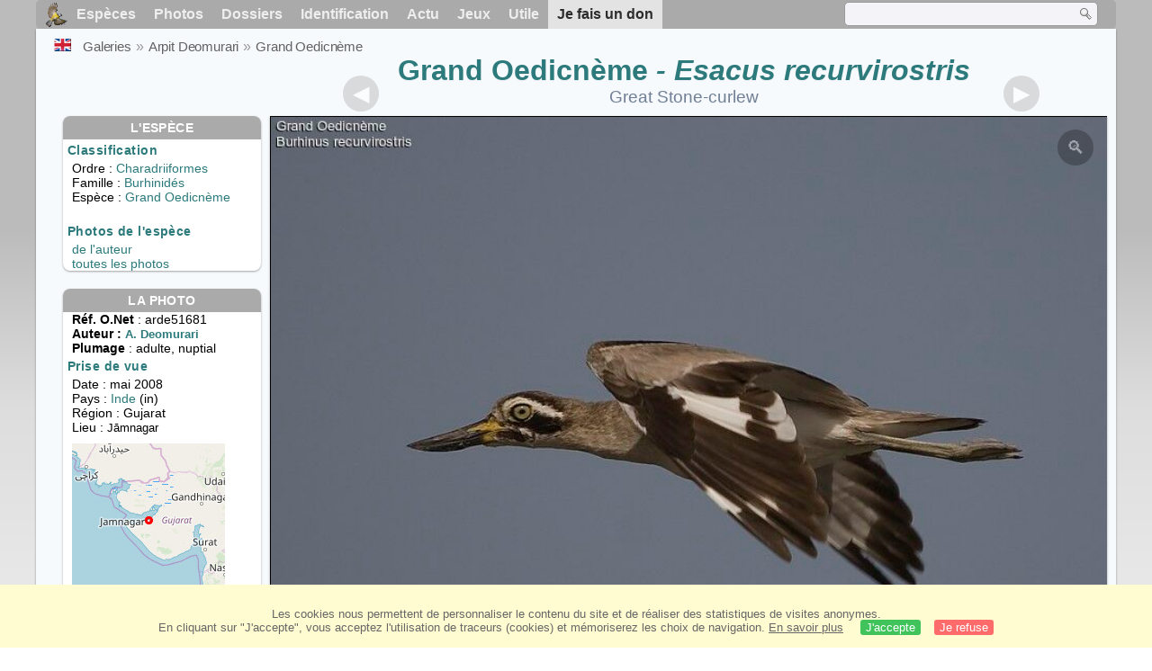

--- FILE ---
content_type: text/html; charset=utf-8
request_url: https://www.oiseaux.net/photos/arpit.deomurari/grand.oedicneme.3.html
body_size: 4716
content:
<!DOCTYPE html>
<html lang="fr">
<head>
 <title>Grand Oedicnème adulte nuptial - arde51681</title>
 <!--[if lt IE 9]>
 <script src="/front/js/vendor/html5shiv/html5shiv.js"></script>
 <![endif]-->
 <meta charset="utf-8">
 <meta name="rating" content="General" />
 <meta name="author" content="Oiseaux.net" />
 <meta name="description" content="Grand Oedicnème adulte nuptial. photo de Arpit Deomurari. Ref:arde51681" />
 <meta name="HandheldFriendly" content="True" />
 <link data-link-ref rel="apple-touch-icon" sizes="180x180" href="/front/images/apple-touch-icon.png">
 <link data-link-ref rel="icon" type="image/png" sizes="32x32" href="/front/images/favicon-32x32.png">
 <link data-link-ref rel="icon" type="image/png" sizes="192x192" href="/front/images/android-chrome-192x192.png">
 <link data-link-ref rel="icon" type="image/png" sizes="16x16" href="/front/images/favicon-16x16.png">
 <meta property="og:image" content="/photos/arpit.deomurari/images/grand.oedicneme.arde.3g.jpg" />
 <meta property="og:image:type" content="image/jpeg" />
 <meta property="og:image:width" content="800" />
 <meta property="og:image:height" content="590" />
 <meta property="og:title" content="Grand Oedicnème - Esacus recurvirostris" />
 <meta name="viewport" content="width=device-width, initial-scale=1" />
 <link rel="canonical" href="/photos/arpit.deomurari/grand.oedicneme.3.html" />
 <link rel="search" type="application/opensearchdescription+xml" title="Oiseaux.net" href="/oiseaux.xml" />
 <link rel="alternate" type="application/rss+xml" title="Actualité oiseaux.net" href="/rss/actu.xml" />
 <!-- oiseaux-css -->
 <link rel="stylesheet" href="/front/css/oiseaux.net.202512102055.css" />
 <!-- /oiseaux-css -->
 <link rel="stylesheet" href="/front/css/add.202504280032.css" /> 
 <link rel="stylesheet" href="/front/css/lightbox.202504260032.css" /> 
 <!-- js:head --><!-- /js:head -->
</head>
<body>
<!-- meta:article -->
<div class="site-container" id="oiseaux">
<!-- class:site-container -->
 <div class="site-pusher">
 <!-- class:site-pusher -->
 <header>
 <!-- class:header -->
 <!-- div:header-content -->
 <div class="header-content">
 <!-- class:header-content -->
 
 
 
 <!-- div:loriot -->
 <a href="#" class="header__icon" id="header__icon"></a>
 <nav id="nav" class="nav ">
 <ul class="menu">
 <li class="accueil" id="accueil">
 <div><a href="/"></a></div>
 </li>
 <li>
 <a href="/oiseaux/">Espèces</a>
 <ul>
 <li><a href="/oiseaux/france.html">Liste des oiseaux de France</a></li>
 <li><a href="/oiseaux/europe.html">Liste des oiseaux d'Europe</a></li>
 <li><a href="/oiseaux/">Liste des oiseaux du monde</a></li>
 </ul>
 </li>
 <li>
 <a href="/photos/">Photos</a>
 <ul>
 <li><a href="/photos/oiseaux.france.index.html">Nouveautés de France</a></li>
 <li><a href="/photos/index.html">Nouveautés du monde</a></li>
 <li><a href="/photos/photographes.html">Galeries des photographes</a></li>
 </ul>
 </li>
 <li>
 <a href="/dossiers/">Dossiers</a>
 <ul>
 <li><a href="/dossiers/ornithopedia/">Oiseau.info</a></li>
 <li><a href="/dossiers/ornithologie/">Ornithologie</a></li>
 <li><a href="/dossiers/protection/">Comment aider les oiseaux ?</a></li>
 <li><a href="/dossiers/gilbert.blaising/">Lorraine et histoires d'oiseaux</a></li>
 <li><a href="/dossiers/patrick.fichter/">Au fil de la plume</a></li>
 <li><a href="/dossiers/gaston.gast/">Les plumes</a></li>
 <li><a href="/dossiers/marc.mortelmans/">Baleine sous Gravillon</a></li>
 </ul>
 </li>
 <li>
 <a href="/identifier/">Identification</a>
 <ul>
 <li><a href="https://www.ornitho.com/">Intelligence Artificielle</a></li>
 <li id="moteur_id"><a href="/identifier/accueil.html">Aide à l'identification</a></li>
 <li><a href="https://forum.oiseaux.net/">Forum</a></li>
 <li><a href="/jeux/quiz/">Jeu d'identification</a></li>
 </ul>
 </li>
 <li>
 <a href="/util/maj.html">Actu</a>
 <ul>
 <li><a href="/util/maj.html">Nouveautés</a></li>
 </ul>
 </li>
 <li>
 <a href="/jeux/">Jeux</a>
 <ul>
 <li><a href="/jeux/quiz/">Le quiz ornitho</a></li>
 <li><a href="/jeux/deplume/">L'oiseau mystère</a></li>
 <li><a href="/jeux/linotte/">Tête de linotte</a></li>
 <li><a href="/jeux/puzzle/">Le taquin ornitho</a></li>
 <li><a href="/jeux/mahjong/">Mah-jong</a></li>
 <li><a href="/jeux/coloriages/">Coloriages</a></li>
 </ul>
 </li>
 <li id="utile">
 <a href="/util/">Utile</a>
 <ul>
 <li><a href="/util/regles.deontologiques.html">Règles déontologiques</a> </li>
 <li><a href="/util/nomenclature.html">Nomenclature utilisée sur Oiseaux.net</a> </li>
 <li><a href="/glossaire/">Glossaire</a></li>
 <li><a href="/livres/">Une sélection de livres sur les oiseaux</a></li>
 <li><a href="/annuaire/">Annuaire ornitho</a></li>
 <li><a href="/index.en.html">
 <span class="https://www.the-birds.net/">Version anglaise</span></a></li>
 <li><a rel="nofollow" href="https://membre.oiseaux.net/">Espace membres</a></li>
 </ul>
 </li>
 <li id="last_menu">
 <a class="don" href="https://www.helloasso.com/associations/ecopains-d-abord/collectes/soutenez-oiseaux-net-2">Je fais un don</a>
 </li>
 </ul>
 
 <div class="on_recherche search-open" id="on_recherche">
 <!-- class:on_recherche -->
 <div itemscope itemtype="https://schema.org/WebSite" class="on_search">
 <meta itemprop="url" content="/" />
 <form itemprop="potentialAction" itemscope itemtype="https://schema.org/SearchAction" id="search" action="/search/" method="post">
 <meta itemprop="target" content="/search/?q={term}" />
 <input itemprop="query-input" type="text" id="term" name="term" size="24" aria-label="term" />
 <input type="image" id="ok" name="ok" title="Rechercher" src="/front/images/ok.png" alt="Rechercher" />
 </form>
 </div>
 <!-- /class:on_recherche -->
 </div>
 
</nav>

 <!-- ad_header --><!-- /ad_header -->
 <!-- /class:header-content -->
 </div>
 <!-- /div:header-content -->
 <!-- /class:header -->
 </header>

 <div class="on_centre" >
 <!-- class:on_liste -->
 <div class="on_espece">
 <div class="on_img_gal">
 <div class="on_entete">
 <div id="titre">
 <h1 class="titre"><a href="/oiseaux/grand.oedicneme.html" title="Grand Oedicnème">Grand Oedicnème</a><i> - Esacus recurvirostris</i></h1>
 <meta itemprop="name" content="Grand Oedicnème - Esacus recurvirostris" /><!-- Esp_Nominale --><!-- /Esp_Nominale -->
 <h2 class="sous_titre">Great Stone-curlew</h2>
 </div>
 </div>
 <div id="photos">
 <div id="photo">
 <figure class="on-img_slider">
 <img itemprop="contentUrl" class="monimage" src="/photos/arpit.deomurari/images/grand.oedicneme.arde.3g.jpg" srcset="/photos/arpit.deomurari/images/grand.oedicneme.arde.3g.320.w.jpg 320w, /photos/arpit.deomurari/images/grand.oedicneme.arde.3g.640.w.jpg 640w, /photos/arpit.deomurari/images/grand.oedicneme.arde.3g.800.w.jpg 800w, /photos/arpit.deomurari/images/grand.oedicneme.arde.3g.jpg 1024w" alt="Grand Oedicnèmeadulte nuptial">
 <figcaption>
 <!-- commentaire -->
 <div class="copyright">
 Reproduction interdite sans autorisation préalable. © <a href="/photos/arpit.deomurari/" title="Galerie">Arpit Deomurari</a>
 </div>
 </figcaption>
 </figure>
 
 <div class="barre-nav">
 <div class="on-nav">
 <a class="on-nav-alpha_mini" href="/photos/arpit.deomurari/aigle.criard.1.html#alpha"></a>
 <a class="on-nav-alpha_prec" href="/photos/arpit.deomurari/grand.oedicneme.2.html#alpha"></a>
 <a class="on-nav-alpha_suiv" href="/photos/arpit.deomurari/grande.aigrette.1.html#alpha"></a>
 <a class="on-nav-alpha_maxi" href="/photos/arpit.deomurari/zosterops.oriental.2.html#alpha"></a>
 
 </div>
 <div class="on-nav">
 <a class="on-nav-chrono_mini" href="/photos/arpit.deomurari/grand.oedicneme.1.html#chrono"></a>
 <a class="on-nav-chrono_prec" href="/photos/arpit.deomurari/grand.oedicneme.2.html#chrono"></a>
 <a class="on-nav-chrono_suiv" href="/photos/arpit.deomurari/cormoran.a.cou.brun.2.html#chrono"></a>
 <a class="on-nav-chrono_maxi" href="/photos/arpit.deomurari/circaete.jean-le-blanc.6.html#chrono"></a>
 
 </div>
 <div class="on-nav">
 <a class="on-nav-famille_mini" href="/photos/arpit.deomurari/dendrocygne.siffleur.1.html#famille"></a>
 <a class="on-nav-famille_prec" href="/photos/arpit.deomurari/grand.oedicneme.2.html#famille"></a>
 <a class="on-nav-famille_suiv" href="/photos/arpit.deomurari/huitrier.pie.1.html#famille"></a>
 <a class="on-nav-famille_maxi" href="/photos/arpit.deomurari/bruant.a.tete.rousse.4.html#famille"></a>
 
 </div>
 <div class="on-nav">
 <a class="on-nav-monde_prec" href="/photos/arpit.deomurari/cormoran.a.cou.brun.2.html#monde"></a>
 <a class="on-nav-monde_suiv" href="/photos/arpit.deomurari/grand.oedicneme.2.html#monde"></a>
 
 </div>
 <div class="on-nav">
 <a class="on-nav-espece_prec" href="/photos/arpit.deomurari/grand.oedicneme.1.html#espece"></a>
 <a class="on-nav-espece_suiv" href="/photos/rajneesh.suvarna/grand.oedicneme.1.html#espece"></a>
 
 </div>
 
 </div>
 </div>
 <div class="on_infos">
 <div class="infos_espece">
 <h3>L'espèce</h3>
 <h4>Classification</h4>
 <p>
 Ordre : <a href="/oiseaux/charadriiformes.html">Charadriiformes</a>
 <br />Famille : <a href="/oiseaux/burhinides.html">Burhinidés</a>
 <br />Espèce  : <a href="/oiseaux/grand.oedicneme.html" title="Grand Oedicnème">Grand Oedicnème</a>
 
 </p>
 <br />
 <h4>Photos de l'espèce</h4>
 <p><a href="./grand.oedicneme.html" title="Grand Oedicnème">de l'auteur</a>
 <br /><a href="/oiseaux/photos/grand.oedicneme.html" title="Grand Oedicnème">toutes les photos</a>
 </div>
 <div class="infos_photo">
 <h3>La photo</h3>
 <p>
 <b>Réf. O.Net</b> : arde51681
 <br />
 <b>Auteur :
 <a itemprop="author" itemscope itemtype="https://schema.org/Person" href="/photos/arpit.deomurari/" title="Galerie">
 <span>A. Deomurari</span>
 <meta itemprop="name" content="Arpit Deomurari" />
 </a>
 </b>
 
 <br /><b>Plumage</b> : adulte, 
 nuptial
 </p>
 <h4>Prise de vue</h4>
 <!-- captif --><!-- /captif -->
 
 <p>Date : mai 2008
 <br />Pays : <a href="/oiseaux/inde.html" >
 Inde </a> (in)
 <br />R&eacute;gion : Gujarat
 <br />Lieu : <span>Jāmnagar</span>
 <meta itemprop="contentLocation" content="Jāmnagar, Gujarat, Inde" />
 <meta itemprop="regionsAllowed" content="IN" />
 <img id="mapquest" src="/cartes/img/22.467_70.067.jpg" alt="Jāmnagar" />
 <span class="coordonnees">
 <br />Lat. : 22&#176; 28' 41'' Nord
 <br />Lng. : 70&#176; 4' 41'' Est
 </span>

 </p>
 
 <div id="exif">
 <h4>Données Exif
 <span class="fermeture_exif">[+]</span>
 <span class="ouverture_exif">[-]</span>
 </h4>
 <p class="fermer_exif">
 <span itemprop="exifData" itemscope itemtype="https://schema.org/PropertyValue">
 Modèle : Canon EOS 30D
 <meta itemprop="name" content="Camera">
 <meta itemprop="value" content="Canon EOS 30D"></span>
 <br /><span itemprop="exifData" itemscope itemtype="https://schema.org/PropertyValue">Vitesse : 1/1250 s
 <meta itemprop="name" content="Exposure Time">
 <meta itemprop="value" content="1/1250 sec."></span>
 <br /><span itemprop="exifData" itemscope itemtype="https://schema.org/PropertyValue">
 ouverture : 6.3
 <meta itemprop="name" content="MaxApertureValue">
 <meta itemprop="value" content="6.3"></span>
 <br /><span itemprop="exifData" itemscope itemtype="https://schema.org/PropertyValue">
 Focale : 500 mm
 <meta itemprop="name" content="FNumber">
 <meta itemprop="value" content="f/500"></span>
 <br /><span itemprop="exifData" itemscope itemtype="https://schema.org/PropertyValue">
 Iso : 100
 <meta itemprop="name" content="Iso">
 <meta itemprop="value" content="100"></span>
 <br /><span itemprop="exifData" itemscope itemtype="https://schema.org/PropertyValue">
 Flash : non 
 <meta itemprop="name" content="Flash">
 <meta itemprop="value" content="non "></span>
 </p>
 </div>

 </div>
 </div>
 </div>
 </div>
 
<div class="crumbs">
 <ul itemscope itemtype="https://schema.org/BreadcrumbList" id="breadcrumb">
 <li class="last"><a class="on_uk" href="great.stone-curlew.3.html"></a></li>
 <li class="ariane" itemprop="itemListElement" itemscope itemtype="https://schema.org/ListItem">
 <a itemprop="item" href="/photos/photographes.html"><span itemprop="name">Galeries</span></a>
 <meta itemprop="position" content="1" /></li>
 <li class="ariane" itemprop="itemListElement" itemscope itemtype="https://schema.org/ListItem">
 <a itemprop="item" href="/photos/arpit.deomurari/"><span itemprop="name">Arpit Deomurari</span></a>
 <meta itemprop="position" content="2" /></li>

 <li class="crumb-alpha ariane" itemprop="itemListElement" itemscope itemtype="https://schema.org/ListItem">
 <a itemprop="item" href="photos.html"><span itemprop="name">Tri alphabétique</span></a>
 <meta itemprop="position" content="3" /></li>
 <li class="crumb-alpha last">
 <a href="photos.16.html"><span>page 16</span></a>
 </li>

 <li class="crumb-chrono ariane" itemprop="itemListElement" itemscope itemtype="https://schema.org/ListItem">
 <a itemprop="item" href="2018.1.html"><span itemprop="name">Tri chronologique</span></a>
 <meta itemprop="position" content="3" /></li>
 <li class="crumb-chrono last">
 <a href="2008.3.html"><span>2008.3</span></a>
 </li>

 <li class="crumb-famille ariane" itemprop="itemListElement" itemscope itemtype="https://schema.org/ListItem">
 <a itemprop="item" href="famille.1.html"><span itemprop="name">Tri systématique </span></a>
 <meta itemprop="position" content="3" /></li>
 <li class="crumb-famille ariane">
 <a href="charadriiformes.1.html"><span>Charadriiformes</span></a>
 </li>
 <li class="crumb-famille last">
 <a href="burhinides.1.html"><span>Burhinidés</span></a>
 </li>

 <li class="crumb-monde last" itemprop="itemListElement" itemscope itemtype="https://schema.org/ListItem">
 <a itemprop="item" href="/photos/arpit.deomurari/grand.oedicneme.html"><span itemprop="name">Grand Oedicnème</span></a>
 <meta itemprop="position" content="3" /></li>

 <li class="crumb-espece ariane" itemprop="itemListElement" itemscope itemtype="https://schema.org/ListItem">
 <a itemprop="item" href="/photos/arpit.deomurari/grand.oedicneme.html"><span itemprop="name">Grand Oedicnème</span></a>
 <meta itemprop="position" content="3" /></li>
 <li class="crumb-espece last">
 <a href="#espece"><span> &nbsp;</span></a>
 </li>
 </ul>
 </div>
 </div>
<!-- /class:on_liste -->
 <div class="site-cache" id="site-cache"></div>
 </div>

 <footer class="on_pieddepage">
 <!-- class:on_pieddepage -->
 <div class="on_pdp">
 <div class="on_links_txt">
 <div class="on_mesange"></div>
 <div class="on_news_pdp">
 <p>Nouveautés</p>
 <ul>
 <li><!-- derniere fiche --><a href="/oiseaux/chipiu.noiroux.html" title="Chipiu noiroux">Fiche : Chipiu noiroux</a>
 <!-- /derniere fiche --></li>
 <li><!-- derniere photo --><a href="/photos/regine.le.courtois.nivart/tangara.a.galons.blancs.6.html">Photo : Tangara à galons blancs</a>
 <!-- /derniere photo --></li>
 <li><!-- dernier dossier --><a href="/dossiers/ornithologie/pouillot.veloce.et.pouillot.fitis.html" title="Distinction des Pouillots véloce et fitis">Dossier : Distinction des Pouillots véloce et fitis</a>
 <!-- /dernier dossier --></li>
 <li><!-- news:dernier mois --><a href="/rss/2026/2026-01-21.html">News : janvier 2026</a>
 <!-- /news:dernier mois --></li>
 </ul>
 </div>
 <div class="on_utile">
 <p>Aide</p>
 <ul>
 <li><a href="/faq.html">Foire aux questions</a></li>
 </ul>
 <br />
 </div>
 <div class="on_apropos">
 <p>A propos</p>
 <ul>
 <li><a href="/presentation.html">Qui sommes nous ?</a></li>
 <li><a href="/nous.aider.html">Nous aider</a></li>
 <li><a href="/util/charte.confidentialite.html">Charte de confidentialité</a></li>
 <li><a href="/mentions.legales.html">Mentions légales</a></li>
 <li><a href="/sources.html">Nos sources</a></li>
 </ul>
 </div>
 <div>
 <a class="on_amaz" href="https://boutique.lpo.fr/catalogue/edition/identification-des-oiseaux/guides-complets/le-guide-ornitho?p=0&c=0&oiseaux.net=1" aria-label="Le guide ornitho">
 </a>
 </div>
 </div>

 <div class="nav_icons">
 <div class="on_follow">
 <ul>
 <li class="on_home"><a href="/" aria-label="Accueil Oiseaux.net"><span>Accueil</span></a></li>
 <li class="on_rss"><a href="/rss/actu.xml" aria-label="Actualité Oiseaux.net"><span>Abonnez-vous</span> </a></li>
 <li class="on_mail"><a href="/contact.html" aria-label="Contactez-nous"><span>Contact</span></a></li>
 </ul>
 </div>
 <div class="on_links">
 <ul>
 <li class="on_membre"><a rel="nofollow" href="https://membre.oiseaux.net/" aria-label="Espace membre - Oiseaux.net"><span>Espace membres</span></a></li>
 <li class="on_forum"><a href="https://forum.oiseaux.net/" aria-label="Forum Oiseaux.net"><span>Forum</span></a></li>
 <li class="on_haut"><a href="#oiseaux" aria-label="Haut de page"><span>&nbsp;</span></a></li>
 </ul>
 </div>
 <div class="on_droits">
 <p id="on_pix">
 Mis à jour le <!-- maj -->22/01/2026 00:41:12<!-- /maj -->
 <br />Tous droits réservés © 1996-<!-- annee -->2026<!-- /annee --> - <a href="/">Oiseaux.net</a>
 </p>
 </div>
 </div>
 </div>
 <!-- /class:on_pieddepage -->
 </footer>
 <!-- /class:site-pusher -->
 </div>
<!-- /class:site-container -->
</div>
<!-- /meta:article -->
<!-- js:mp3 --><!-- /js:mp3 -->
<script src="/front/js/banniere.js"></script>
<!-- oiseaux-js -->
<script src="/front/js/oiseaux.net.202504260032.js" async></script>
<!-- /oiseaux-js -->
<!-- js:index --><!-- /js:index -->

 <div class="lightbox-overlay">
 <div class="lightbox-container">
 <img src="" alt="" class="lightbox-image">
 <div class="lightbox-caption"></div>
 <div class="lightbox-loading"></div>
 <div class="lightbox-nav">
 <button class="lightbox-prev">&#10094;</button>
 <button class="lightbox-next">&#10095;</button>
 </div>
 <button class="lightbox-close">&#10005;</button>
 </div>
 </div>
 <script src="/front/js/lightbox.202504270032.js"></script> 
</body>
</html>
